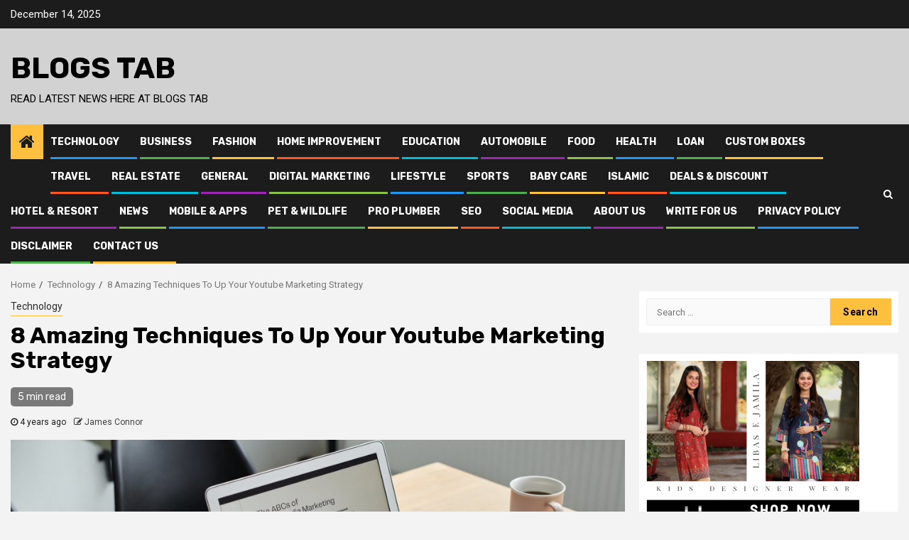

--- FILE ---
content_type: text/html; charset=UTF-8
request_url: https://blogstab.com/8-amazing-techniques-to-up-your-youtube-marketing-strategy/
body_size: 19886
content:
    <!doctype html>
<html lang="en-US">
    <head>
        <meta charset="UTF-8">
        <meta name="viewport" content="width=device-width, initial-scale=1">
        <link rel="profile" href="https://gmpg.org/xfn/11">

        <meta name='robots' content='index, follow, max-image-preview:large, max-snippet:-1, max-video-preview:-1' />

	<!-- This site is optimized with the Yoast SEO plugin v26.5 - https://yoast.com/wordpress/plugins/seo/ -->
	<title>8 Amazing Techniques To Up Your Youtube Marketing Strategy</title>
	<meta name="description" content="Many traditional digital marketers often neglect to see the potential that YouTube marketing strategy can bring in for a business." />
	<link rel="canonical" href="https://blogstab.com/8-amazing-techniques-to-up-your-youtube-marketing-strategy/" />
	<meta property="og:locale" content="en_US" />
	<meta property="og:type" content="article" />
	<meta property="og:title" content="8 Amazing Techniques To Up Your Youtube Marketing Strategy" />
	<meta property="og:description" content="Many traditional digital marketers often neglect to see the potential that YouTube marketing strategy can bring in for a business." />
	<meta property="og:url" content="https://blogstab.com/8-amazing-techniques-to-up-your-youtube-marketing-strategy/" />
	<meta property="og:site_name" content="Blogs Tab" />
	<meta property="article:published_time" content="2022-02-22T04:59:57+00:00" />
	<meta property="article:modified_time" content="2022-02-25T00:22:32+00:00" />
	<meta property="og:image" content="https://blogstab.com/wp-content/uploads/2022/02/youtube-marketing.jpeg" />
	<meta property="og:image:width" content="1880" />
	<meta property="og:image:height" content="1253" />
	<meta property="og:image:type" content="image/jpeg" />
	<meta name="author" content="James Connor" />
	<meta name="twitter:card" content="summary_large_image" />
	<meta name="twitter:label1" content="Written by" />
	<meta name="twitter:data1" content="James Connor" />
	<meta name="twitter:label2" content="Est. reading time" />
	<meta name="twitter:data2" content="5 minutes" />
	<script type="application/ld+json" class="yoast-schema-graph">{"@context":"https://schema.org","@graph":[{"@type":"WebPage","@id":"https://blogstab.com/8-amazing-techniques-to-up-your-youtube-marketing-strategy/","url":"https://blogstab.com/8-amazing-techniques-to-up-your-youtube-marketing-strategy/","name":"8 Amazing Techniques To Up Your Youtube Marketing Strategy","isPartOf":{"@id":"https://blogstab.com/#website"},"primaryImageOfPage":{"@id":"https://blogstab.com/8-amazing-techniques-to-up-your-youtube-marketing-strategy/#primaryimage"},"image":{"@id":"https://blogstab.com/8-amazing-techniques-to-up-your-youtube-marketing-strategy/#primaryimage"},"thumbnailUrl":"https://blogstab.com/wp-content/uploads/2022/02/youtube-marketing.jpeg","datePublished":"2022-02-22T04:59:57+00:00","dateModified":"2022-02-25T00:22:32+00:00","author":{"@id":"https://blogstab.com/#/schema/person/ae2e0c0b52493f4710352ebf1d16a607"},"description":"Many traditional digital marketers often neglect to see the potential that YouTube marketing strategy can bring in for a business.","breadcrumb":{"@id":"https://blogstab.com/8-amazing-techniques-to-up-your-youtube-marketing-strategy/#breadcrumb"},"inLanguage":"en-US","potentialAction":[{"@type":"ReadAction","target":["https://blogstab.com/8-amazing-techniques-to-up-your-youtube-marketing-strategy/"]}]},{"@type":"ImageObject","inLanguage":"en-US","@id":"https://blogstab.com/8-amazing-techniques-to-up-your-youtube-marketing-strategy/#primaryimage","url":"https://blogstab.com/wp-content/uploads/2022/02/youtube-marketing.jpeg","contentUrl":"https://blogstab.com/wp-content/uploads/2022/02/youtube-marketing.jpeg","width":1880,"height":1253,"caption":"Youtube marketing"},{"@type":"BreadcrumbList","@id":"https://blogstab.com/8-amazing-techniques-to-up-your-youtube-marketing-strategy/#breadcrumb","itemListElement":[{"@type":"ListItem","position":1,"name":"Home","item":"https://blogstab.com/"},{"@type":"ListItem","position":2,"name":"8 Amazing Techniques To Up Your Youtube Marketing Strategy"}]},{"@type":"WebSite","@id":"https://blogstab.com/#website","url":"https://blogstab.com/","name":"Blogs Tab","description":"Read Latest News here at Blogs Tab","potentialAction":[{"@type":"SearchAction","target":{"@type":"EntryPoint","urlTemplate":"https://blogstab.com/?s={search_term_string}"},"query-input":{"@type":"PropertyValueSpecification","valueRequired":true,"valueName":"search_term_string"}}],"inLanguage":"en-US"},{"@type":"Person","@id":"https://blogstab.com/#/schema/person/ae2e0c0b52493f4710352ebf1d16a607","name":"James Connor","image":{"@type":"ImageObject","inLanguage":"en-US","@id":"https://blogstab.com/#/schema/person/image/","url":"https://secure.gravatar.com/avatar/ecfa8bceb80a995abcd3bcdd5e8262a5dca989c5aaeae2fd69877c2736a5ea8b?s=96&d=mm&r=g","contentUrl":"https://secure.gravatar.com/avatar/ecfa8bceb80a995abcd3bcdd5e8262a5dca989c5aaeae2fd69877c2736a5ea8b?s=96&d=mm&r=g","caption":"James Connor"},"sameAs":["https://www.blogstab.com/","admin"]}]}</script>
	<!-- / Yoast SEO plugin. -->


<link rel='dns-prefetch' href='//fonts.googleapis.com' />
<link rel="alternate" type="application/rss+xml" title="Blogs Tab &raquo; Feed" href="https://blogstab.com/feed/" />
<link rel="alternate" title="oEmbed (JSON)" type="application/json+oembed" href="https://blogstab.com/wp-json/oembed/1.0/embed?url=https%3A%2F%2Fblogstab.com%2F8-amazing-techniques-to-up-your-youtube-marketing-strategy%2F" />
<link rel="alternate" title="oEmbed (XML)" type="text/xml+oembed" href="https://blogstab.com/wp-json/oembed/1.0/embed?url=https%3A%2F%2Fblogstab.com%2F8-amazing-techniques-to-up-your-youtube-marketing-strategy%2F&#038;format=xml" />
<style id='wp-img-auto-sizes-contain-inline-css' type='text/css'>
img:is([sizes=auto i],[sizes^="auto," i]){contain-intrinsic-size:3000px 1500px}
/*# sourceURL=wp-img-auto-sizes-contain-inline-css */
</style>

<link rel='stylesheet' id='wpauthor-blocks-fontawesome-front-css' href='https://blogstab.com/wp-content/plugins/wp-post-author/assets/fontawesome/css/all.css?ver=3.6.4' type='text/css' media='all' />
<link rel='stylesheet' id='wpauthor-frontend-block-style-css-css' href='https://blogstab.com/wp-content/plugins/wp-post-author/assets/dist/blocks.style.build.css?ver=3.6.4' type='text/css' media='all' />
<link rel='stylesheet' id='latest-posts-block-fontawesome-front-css' href='https://blogstab.com/wp-content/plugins/latest-posts-block-lite/src/assets/fontawesome/css/all.css?ver=1765387755' type='text/css' media='all' />
<link rel='stylesheet' id='latest-posts-block-frontend-block-style-css-css' href='https://blogstab.com/wp-content/plugins/latest-posts-block-lite/dist/blocks.style.build.css?ver=6.9' type='text/css' media='all' />
<link rel='stylesheet' id='magic-content-box-blocks-fontawesome-front-css' href='https://blogstab.com/wp-content/plugins/magic-content-box-lite/src/assets/fontawesome/css/all.css?ver=1765387755' type='text/css' media='all' />
<link rel='stylesheet' id='magic-content-box-frontend-block-style-css-css' href='https://blogstab.com/wp-content/plugins/magic-content-box-lite/dist/blocks.style.build.css?ver=6.9' type='text/css' media='all' />
<style id='wp-emoji-styles-inline-css' type='text/css'>

	img.wp-smiley, img.emoji {
		display: inline !important;
		border: none !important;
		box-shadow: none !important;
		height: 1em !important;
		width: 1em !important;
		margin: 0 0.07em !important;
		vertical-align: -0.1em !important;
		background: none !important;
		padding: 0 !important;
	}
/*# sourceURL=wp-emoji-styles-inline-css */
</style>
<link rel='stylesheet' id='wp-block-library-css' href='https://blogstab.com/wp-includes/css/dist/block-library/style.min.css?ver=6.9' type='text/css' media='all' />
<style id='global-styles-inline-css' type='text/css'>
:root{--wp--preset--aspect-ratio--square: 1;--wp--preset--aspect-ratio--4-3: 4/3;--wp--preset--aspect-ratio--3-4: 3/4;--wp--preset--aspect-ratio--3-2: 3/2;--wp--preset--aspect-ratio--2-3: 2/3;--wp--preset--aspect-ratio--16-9: 16/9;--wp--preset--aspect-ratio--9-16: 9/16;--wp--preset--color--black: #000000;--wp--preset--color--cyan-bluish-gray: #abb8c3;--wp--preset--color--white: #ffffff;--wp--preset--color--pale-pink: #f78da7;--wp--preset--color--vivid-red: #cf2e2e;--wp--preset--color--luminous-vivid-orange: #ff6900;--wp--preset--color--luminous-vivid-amber: #fcb900;--wp--preset--color--light-green-cyan: #7bdcb5;--wp--preset--color--vivid-green-cyan: #00d084;--wp--preset--color--pale-cyan-blue: #8ed1fc;--wp--preset--color--vivid-cyan-blue: #0693e3;--wp--preset--color--vivid-purple: #9b51e0;--wp--preset--gradient--vivid-cyan-blue-to-vivid-purple: linear-gradient(135deg,rgb(6,147,227) 0%,rgb(155,81,224) 100%);--wp--preset--gradient--light-green-cyan-to-vivid-green-cyan: linear-gradient(135deg,rgb(122,220,180) 0%,rgb(0,208,130) 100%);--wp--preset--gradient--luminous-vivid-amber-to-luminous-vivid-orange: linear-gradient(135deg,rgb(252,185,0) 0%,rgb(255,105,0) 100%);--wp--preset--gradient--luminous-vivid-orange-to-vivid-red: linear-gradient(135deg,rgb(255,105,0) 0%,rgb(207,46,46) 100%);--wp--preset--gradient--very-light-gray-to-cyan-bluish-gray: linear-gradient(135deg,rgb(238,238,238) 0%,rgb(169,184,195) 100%);--wp--preset--gradient--cool-to-warm-spectrum: linear-gradient(135deg,rgb(74,234,220) 0%,rgb(151,120,209) 20%,rgb(207,42,186) 40%,rgb(238,44,130) 60%,rgb(251,105,98) 80%,rgb(254,248,76) 100%);--wp--preset--gradient--blush-light-purple: linear-gradient(135deg,rgb(255,206,236) 0%,rgb(152,150,240) 100%);--wp--preset--gradient--blush-bordeaux: linear-gradient(135deg,rgb(254,205,165) 0%,rgb(254,45,45) 50%,rgb(107,0,62) 100%);--wp--preset--gradient--luminous-dusk: linear-gradient(135deg,rgb(255,203,112) 0%,rgb(199,81,192) 50%,rgb(65,88,208) 100%);--wp--preset--gradient--pale-ocean: linear-gradient(135deg,rgb(255,245,203) 0%,rgb(182,227,212) 50%,rgb(51,167,181) 100%);--wp--preset--gradient--electric-grass: linear-gradient(135deg,rgb(202,248,128) 0%,rgb(113,206,126) 100%);--wp--preset--gradient--midnight: linear-gradient(135deg,rgb(2,3,129) 0%,rgb(40,116,252) 100%);--wp--preset--font-size--small: 13px;--wp--preset--font-size--medium: 20px;--wp--preset--font-size--large: 36px;--wp--preset--font-size--x-large: 42px;--wp--preset--spacing--20: 0.44rem;--wp--preset--spacing--30: 0.67rem;--wp--preset--spacing--40: 1rem;--wp--preset--spacing--50: 1.5rem;--wp--preset--spacing--60: 2.25rem;--wp--preset--spacing--70: 3.38rem;--wp--preset--spacing--80: 5.06rem;--wp--preset--shadow--natural: 6px 6px 9px rgba(0, 0, 0, 0.2);--wp--preset--shadow--deep: 12px 12px 50px rgba(0, 0, 0, 0.4);--wp--preset--shadow--sharp: 6px 6px 0px rgba(0, 0, 0, 0.2);--wp--preset--shadow--outlined: 6px 6px 0px -3px rgb(255, 255, 255), 6px 6px rgb(0, 0, 0);--wp--preset--shadow--crisp: 6px 6px 0px rgb(0, 0, 0);}:where(.is-layout-flex){gap: 0.5em;}:where(.is-layout-grid){gap: 0.5em;}body .is-layout-flex{display: flex;}.is-layout-flex{flex-wrap: wrap;align-items: center;}.is-layout-flex > :is(*, div){margin: 0;}body .is-layout-grid{display: grid;}.is-layout-grid > :is(*, div){margin: 0;}:where(.wp-block-columns.is-layout-flex){gap: 2em;}:where(.wp-block-columns.is-layout-grid){gap: 2em;}:where(.wp-block-post-template.is-layout-flex){gap: 1.25em;}:where(.wp-block-post-template.is-layout-grid){gap: 1.25em;}.has-black-color{color: var(--wp--preset--color--black) !important;}.has-cyan-bluish-gray-color{color: var(--wp--preset--color--cyan-bluish-gray) !important;}.has-white-color{color: var(--wp--preset--color--white) !important;}.has-pale-pink-color{color: var(--wp--preset--color--pale-pink) !important;}.has-vivid-red-color{color: var(--wp--preset--color--vivid-red) !important;}.has-luminous-vivid-orange-color{color: var(--wp--preset--color--luminous-vivid-orange) !important;}.has-luminous-vivid-amber-color{color: var(--wp--preset--color--luminous-vivid-amber) !important;}.has-light-green-cyan-color{color: var(--wp--preset--color--light-green-cyan) !important;}.has-vivid-green-cyan-color{color: var(--wp--preset--color--vivid-green-cyan) !important;}.has-pale-cyan-blue-color{color: var(--wp--preset--color--pale-cyan-blue) !important;}.has-vivid-cyan-blue-color{color: var(--wp--preset--color--vivid-cyan-blue) !important;}.has-vivid-purple-color{color: var(--wp--preset--color--vivid-purple) !important;}.has-black-background-color{background-color: var(--wp--preset--color--black) !important;}.has-cyan-bluish-gray-background-color{background-color: var(--wp--preset--color--cyan-bluish-gray) !important;}.has-white-background-color{background-color: var(--wp--preset--color--white) !important;}.has-pale-pink-background-color{background-color: var(--wp--preset--color--pale-pink) !important;}.has-vivid-red-background-color{background-color: var(--wp--preset--color--vivid-red) !important;}.has-luminous-vivid-orange-background-color{background-color: var(--wp--preset--color--luminous-vivid-orange) !important;}.has-luminous-vivid-amber-background-color{background-color: var(--wp--preset--color--luminous-vivid-amber) !important;}.has-light-green-cyan-background-color{background-color: var(--wp--preset--color--light-green-cyan) !important;}.has-vivid-green-cyan-background-color{background-color: var(--wp--preset--color--vivid-green-cyan) !important;}.has-pale-cyan-blue-background-color{background-color: var(--wp--preset--color--pale-cyan-blue) !important;}.has-vivid-cyan-blue-background-color{background-color: var(--wp--preset--color--vivid-cyan-blue) !important;}.has-vivid-purple-background-color{background-color: var(--wp--preset--color--vivid-purple) !important;}.has-black-border-color{border-color: var(--wp--preset--color--black) !important;}.has-cyan-bluish-gray-border-color{border-color: var(--wp--preset--color--cyan-bluish-gray) !important;}.has-white-border-color{border-color: var(--wp--preset--color--white) !important;}.has-pale-pink-border-color{border-color: var(--wp--preset--color--pale-pink) !important;}.has-vivid-red-border-color{border-color: var(--wp--preset--color--vivid-red) !important;}.has-luminous-vivid-orange-border-color{border-color: var(--wp--preset--color--luminous-vivid-orange) !important;}.has-luminous-vivid-amber-border-color{border-color: var(--wp--preset--color--luminous-vivid-amber) !important;}.has-light-green-cyan-border-color{border-color: var(--wp--preset--color--light-green-cyan) !important;}.has-vivid-green-cyan-border-color{border-color: var(--wp--preset--color--vivid-green-cyan) !important;}.has-pale-cyan-blue-border-color{border-color: var(--wp--preset--color--pale-cyan-blue) !important;}.has-vivid-cyan-blue-border-color{border-color: var(--wp--preset--color--vivid-cyan-blue) !important;}.has-vivid-purple-border-color{border-color: var(--wp--preset--color--vivid-purple) !important;}.has-vivid-cyan-blue-to-vivid-purple-gradient-background{background: var(--wp--preset--gradient--vivid-cyan-blue-to-vivid-purple) !important;}.has-light-green-cyan-to-vivid-green-cyan-gradient-background{background: var(--wp--preset--gradient--light-green-cyan-to-vivid-green-cyan) !important;}.has-luminous-vivid-amber-to-luminous-vivid-orange-gradient-background{background: var(--wp--preset--gradient--luminous-vivid-amber-to-luminous-vivid-orange) !important;}.has-luminous-vivid-orange-to-vivid-red-gradient-background{background: var(--wp--preset--gradient--luminous-vivid-orange-to-vivid-red) !important;}.has-very-light-gray-to-cyan-bluish-gray-gradient-background{background: var(--wp--preset--gradient--very-light-gray-to-cyan-bluish-gray) !important;}.has-cool-to-warm-spectrum-gradient-background{background: var(--wp--preset--gradient--cool-to-warm-spectrum) !important;}.has-blush-light-purple-gradient-background{background: var(--wp--preset--gradient--blush-light-purple) !important;}.has-blush-bordeaux-gradient-background{background: var(--wp--preset--gradient--blush-bordeaux) !important;}.has-luminous-dusk-gradient-background{background: var(--wp--preset--gradient--luminous-dusk) !important;}.has-pale-ocean-gradient-background{background: var(--wp--preset--gradient--pale-ocean) !important;}.has-electric-grass-gradient-background{background: var(--wp--preset--gradient--electric-grass) !important;}.has-midnight-gradient-background{background: var(--wp--preset--gradient--midnight) !important;}.has-small-font-size{font-size: var(--wp--preset--font-size--small) !important;}.has-medium-font-size{font-size: var(--wp--preset--font-size--medium) !important;}.has-large-font-size{font-size: var(--wp--preset--font-size--large) !important;}.has-x-large-font-size{font-size: var(--wp--preset--font-size--x-large) !important;}
/*# sourceURL=global-styles-inline-css */
</style>

<link rel='stylesheet' id='blockspare-frontend-block-style-css-css' href='https://blogstab.com/wp-content/plugins/blockspare/dist/style-blocks.css?ver=6.9' type='text/css' media='all' />
<link rel='stylesheet' id='blockspare-frontend-banner-style-css-css' href='https://blogstab.com/wp-content/plugins/blockspare/dist/style-banner_group.css?ver=6.9' type='text/css' media='all' />
<link rel='stylesheet' id='fontawesome-css' href='https://blogstab.com/wp-content/plugins/blockspare/assets/fontawesome/css/all.css?ver=6.9' type='text/css' media='all' />
<style id='classic-theme-styles-inline-css' type='text/css'>
/*! This file is auto-generated */
.wp-block-button__link{color:#fff;background-color:#32373c;border-radius:9999px;box-shadow:none;text-decoration:none;padding:calc(.667em + 2px) calc(1.333em + 2px);font-size:1.125em}.wp-block-file__button{background:#32373c;color:#fff;text-decoration:none}
/*# sourceURL=/wp-includes/css/classic-themes.min.css */
</style>
<link rel='stylesheet' id='font-awesome-css' href='https://blogstab.com/wp-content/themes/newsphere/assets/font-awesome/css/font-awesome.min.css?ver=6.9' type='text/css' media='all' />
<link rel='stylesheet' id='bootstrap-css' href='https://blogstab.com/wp-content/themes/newsphere/assets/bootstrap/css/bootstrap.min.css?ver=6.9' type='text/css' media='all' />
<link rel='stylesheet' id='swiper-css' href='https://blogstab.com/wp-content/themes/newsphere/assets/swiper/css/swiper.min.css?ver=6.9' type='text/css' media='all' />
<link rel='stylesheet' id='sidr-css' href='https://blogstab.com/wp-content/themes/newsphere/assets/sidr/css/sidr.bare.css?ver=6.9' type='text/css' media='all' />
<link rel='stylesheet' id='magnific-popup-css' href='https://blogstab.com/wp-content/themes/newsphere/assets/magnific-popup/magnific-popup.css?ver=6.9' type='text/css' media='all' />
<link rel='stylesheet' id='newsphere-google-fonts-css' href='https://fonts.googleapis.com/css?family=Roboto:100,300,400,500,700|Rubik:300,300i,400,400i,500,500i,700,700i,900,900i&#038;subset=latin,latin-ext' type='text/css' media='all' />
<link rel='stylesheet' id='newsphere-style-css' href='https://blogstab.com/wp-content/themes/newsphere/style.css?ver=2.0.4' type='text/css' media='all' />
<link rel='stylesheet' id='awpa-wp-post-author-styles-css' href='https://blogstab.com/wp-content/plugins/wp-post-author/assets/css/awpa-frontend-style.css?ver=3.6.4' type='text/css' media='all' />
<style id='awpa-wp-post-author-styles-inline-css' type='text/css'>

                .wp_post_author_widget .wp-post-author-meta .awpa-display-name > a:hover,
                body .wp-post-author-wrap .awpa-display-name > a:hover {
                    color: #b81e1e;
                }
                .wp-post-author-meta .wp-post-author-meta-more-posts a.awpa-more-posts:hover, 
                .awpa-review-field .right-star .awpa-rating-button:not(:disabled):hover {
                    color: #b81e1e;
                    border-color: #b81e1e;
                }
            
/*# sourceURL=awpa-wp-post-author-styles-inline-css */
</style>
<script type="text/javascript" src="https://blogstab.com/wp-includes/js/jquery/jquery.min.js?ver=3.7.1" id="jquery-core-js"></script>
<script type="text/javascript" src="https://blogstab.com/wp-includes/js/jquery/jquery-migrate.min.js?ver=3.4.1" id="jquery-migrate-js"></script>
<script type="text/javascript" src="https://blogstab.com/wp-content/plugins/blockspare/assets/js/countup/waypoints.min.js?ver=6.9" id="waypoint-js"></script>
<script type="text/javascript" src="https://blogstab.com/wp-content/plugins/blockspare/assets/js/countup/jquery.counterup.min.js?ver=1" id="countup-js"></script>
<script type="text/javascript" src="https://blogstab.com/wp-content/plugins/wp-post-author/assets/js/awpa-frontend-scripts.js?ver=3.6.4" id="awpa-custom-bg-scripts-js"></script>
<link rel="https://api.w.org/" href="https://blogstab.com/wp-json/" /><link rel="alternate" title="JSON" type="application/json" href="https://blogstab.com/wp-json/wp/v2/posts/1662" /><link rel="EditURI" type="application/rsd+xml" title="RSD" href="https://blogstab.com/xmlrpc.php?rsd" />
<meta name="generator" content="WordPress 6.9" />
<link rel='shortlink' href='https://blogstab.com/?p=1662' />
<meta name="bmi-version" content="2.0.0" />        <style type="text/css">
                        body .site-title a,
            .site-header .site-branding .site-title a:visited,
            .site-header .site-branding .site-title a:hover,
            .site-description {
                color: #000000;
            }

            .header-layout-3 .site-header .site-branding .site-title,
            .site-branding .site-title {
                font-size: 42px;
            }

            @media only screen and (max-width: 640px) {
                .site-branding .site-title {
                    font-size: 40px;

                }
            }

            @media only screen and (max-width: 375px) {
                .site-branding .site-title {
                    font-size: 32px;

                }
            }

            
                    
            .elementor-template-full-width .elementor-section.elementor-section-full_width > .elementor-container,
            .elementor-template-full-width .elementor-section.elementor-section-boxed > .elementor-container{
                max-width: 1300px;
            }
        

        </style>
              <script defer type="text/javascript" id="bmip-js-inline-remove-js">
        function objectToQueryString(obj){
          return Object.keys(obj).map(key => key + '=' + obj[key]).join('&');
        }

        function globalBMIKeepAlive() {
          let xhr = new XMLHttpRequest();
          let data = { action: "bmip_keepalive", token: "bmip", f: "refresh" };
          let url = 'https://blogstab.com/wp-admin/admin-ajax.php' + '?' + objectToQueryString(data);
          xhr.open('POST', url, true);
          xhr.setRequestHeader("X-Requested-With", "XMLHttpRequest");
          xhr.onreadystatechange = function () {
            if (xhr.readyState === 4) {
              let response;
              if (response = JSON.parse(xhr.responseText)) {
                if (typeof response.status != 'undefined' && response.status === 'success') {
                  //setTimeout(globalBMIKeepAlive, 3000);
                } else {
                  //setTimeout(globalBMIKeepAlive, 20000);
                }
              }
            }
          };

          xhr.send(JSON.stringify(data));
        }

        document.querySelector('#bmip-js-inline-remove-js').remove();
      </script>
      <link rel="icon" href="https://blogstab.com/wp-content/uploads/2021/09/cropped-Blogs-tab-32x32.png" sizes="32x32" />
<link rel="icon" href="https://blogstab.com/wp-content/uploads/2021/09/cropped-Blogs-tab-192x192.png" sizes="192x192" />
<link rel="apple-touch-icon" href="https://blogstab.com/wp-content/uploads/2021/09/cropped-Blogs-tab-180x180.png" />
<meta name="msapplication-TileImage" content="https://blogstab.com/wp-content/uploads/2021/09/cropped-Blogs-tab-270x270.png" />
    </head>

<body class="wp-singular post-template-default single single-post postid-1662 single-format-standard wp-embed-responsive wp-theme-newsphere aft-default-mode aft-sticky-sidebar aft-hide-comment-count-in-list aft-hide-minutes-read-in-list aft-hide-date-author-in-list default-content-layout single-content-mode-default align-content-left">
    
    <div id="af-preloader">
        <div class="af-preloader-wrap">
            <div class="af-sp af-sp-wave">
            </div>
        </div>
    </div>

<div id="page" class="site">
    <a class="skip-link screen-reader-text" href="#content">Skip to content</a>


        <header id="masthead" class="header-style1 header-layout-1">

                <div class="top-header">
        <div class="container-wrapper">
            <div class="top-bar-flex">
                <div class="top-bar-left col-2">

                    
                    <div class="date-bar-left">
                                                    <span class="topbar-date">
                                        December 14, 2025                                    </span>

                                            </div>
                </div>

                <div class="top-bar-right col-2">
  						<span class="aft-small-social-menu">
  							  						</span>
                </div>
            </div>
        </div>

    </div>
<div class="main-header " data-background="">
    <div class="container-wrapper">
        <div class="af-container-row af-flex-container">
            <div class="col-3 float-l pad">
                <div class="logo-brand">
                    <div class="site-branding">
                                                    <p class="site-title font-family-1">
                                <a href="https://blogstab.com/"
                                   rel="home">Blogs Tab</a>
                            </p>
                        
                                                    <p class="site-description">Read Latest News here at Blogs Tab</p>
                                            </div>
                </div>
            </div>
            <div class="col-66 float-l pad">
                            </div>
        </div>
    </div>

</div>

            <div class="header-menu-part">
                <div id="main-navigation-bar" class="bottom-bar">
                    <div class="navigation-section-wrapper">
                        <div class="container-wrapper">
                            <div class="header-middle-part">
                                <div class="navigation-container">
                                    <nav class="main-navigation clearfix">
                                                                                <span class="aft-home-icon">
                                                                                    <a href="https://blogstab.com">
                                            <i class="fa fa-home" aria-hidden="true"></i>
                                        </a>
                                    </span>
                                                                                <div class="aft-dynamic-navigation-elements">
                                            <button class="toggle-menu" aria-controls="primary-menu" aria-expanded="false">
                                            <span class="screen-reader-text">
                                                Primary Menu                                            </span>
                                                <i class="ham"></i>
                                            </button>


                                            <div class="menu main-menu menu-desktop show-menu-border"><ul id="primary-menu" class="menu"><li id="menu-item-20" class="menu-item menu-item-type-taxonomy menu-item-object-category current-post-ancestor current-menu-parent current-post-parent menu-item-20"><a href="https://blogstab.com/category/technology/">Technology</a></li>
<li id="menu-item-11" class="menu-item menu-item-type-taxonomy menu-item-object-category menu-item-11"><a href="https://blogstab.com/category/business/">Business</a></li>
<li id="menu-item-13" class="menu-item menu-item-type-taxonomy menu-item-object-category menu-item-13"><a href="https://blogstab.com/category/fashion/">Fashion</a></li>
<li id="menu-item-16" class="menu-item menu-item-type-taxonomy menu-item-object-category menu-item-16"><a href="https://blogstab.com/category/home-improvement/">Home Improvement</a></li>
<li id="menu-item-12" class="menu-item menu-item-type-taxonomy menu-item-object-category menu-item-12"><a href="https://blogstab.com/category/education/">Education</a></li>
<li id="menu-item-10" class="menu-item menu-item-type-taxonomy menu-item-object-category menu-item-10"><a href="https://blogstab.com/category/automobile/">AutoMobile</a></li>
<li id="menu-item-14" class="menu-item menu-item-type-taxonomy menu-item-object-category menu-item-14"><a href="https://blogstab.com/category/food/">Food</a></li>
<li id="menu-item-15" class="menu-item menu-item-type-taxonomy menu-item-object-category menu-item-15"><a href="https://blogstab.com/category/health/">Health</a></li>
<li id="menu-item-174" class="menu-item menu-item-type-taxonomy menu-item-object-category menu-item-174"><a href="https://blogstab.com/category/loan/">Loan</a></li>
<li id="menu-item-168" class="menu-item menu-item-type-taxonomy menu-item-object-category menu-item-168"><a href="https://blogstab.com/category/custom-boxes/">Custom Boxes</a></li>
<li id="menu-item-21" class="menu-item menu-item-type-taxonomy menu-item-object-category menu-item-21"><a href="https://blogstab.com/category/travel/">Travel</a></li>
<li id="menu-item-18" class="menu-item menu-item-type-taxonomy menu-item-object-category menu-item-18"><a href="https://blogstab.com/category/real-estate/">Real Estate</a></li>
<li id="menu-item-171" class="menu-item menu-item-type-taxonomy menu-item-object-category menu-item-171"><a href="https://blogstab.com/category/general/">General</a></li>
<li id="menu-item-170" class="menu-item menu-item-type-taxonomy menu-item-object-category menu-item-170"><a href="https://blogstab.com/category/digital-marketing/">Digital Marketing</a></li>
<li id="menu-item-173" class="menu-item menu-item-type-taxonomy menu-item-object-category menu-item-173"><a href="https://blogstab.com/category/lifestyle/">Lifestyle</a></li>
<li id="menu-item-19" class="menu-item menu-item-type-taxonomy menu-item-object-category menu-item-19"><a href="https://blogstab.com/category/sports/">Sports</a></li>
<li id="menu-item-167" class="menu-item menu-item-type-taxonomy menu-item-object-category menu-item-167"><a href="https://blogstab.com/category/baby-care/">Baby Care</a></li>
<li id="menu-item-17" class="menu-item menu-item-type-taxonomy menu-item-object-category menu-item-17"><a href="https://blogstab.com/category/islamic/">Islamic</a></li>
<li id="menu-item-169" class="menu-item menu-item-type-taxonomy menu-item-object-category menu-item-169"><a href="https://blogstab.com/category/deals-discount/">Deals &amp; Discount</a></li>
<li id="menu-item-172" class="menu-item menu-item-type-taxonomy menu-item-object-category menu-item-172"><a href="https://blogstab.com/category/hotel-resort/">Hotel &amp; Resort</a></li>
<li id="menu-item-176" class="menu-item menu-item-type-taxonomy menu-item-object-category menu-item-176"><a href="https://blogstab.com/category/news/">News</a></li>
<li id="menu-item-175" class="menu-item menu-item-type-taxonomy menu-item-object-category menu-item-175"><a href="https://blogstab.com/category/mobile-apps/">Mobile &amp; Apps</a></li>
<li id="menu-item-177" class="menu-item menu-item-type-taxonomy menu-item-object-category menu-item-177"><a href="https://blogstab.com/category/pet-wildlife/">Pet &amp; Wildlife</a></li>
<li id="menu-item-178" class="menu-item menu-item-type-taxonomy menu-item-object-category menu-item-178"><a href="https://blogstab.com/category/pro-plumber/">Pro Plumber</a></li>
<li id="menu-item-179" class="menu-item menu-item-type-taxonomy menu-item-object-category menu-item-179"><a href="https://blogstab.com/category/seo/">SEO</a></li>
<li id="menu-item-180" class="menu-item menu-item-type-taxonomy menu-item-object-category menu-item-180"><a href="https://blogstab.com/category/social-media/">Social Media</a></li>
<li id="menu-item-55" class="menu-item menu-item-type-post_type menu-item-object-page menu-item-55"><a href="https://blogstab.com/about-us/">About Us</a></li>
<li id="menu-item-78" class="menu-item menu-item-type-post_type menu-item-object-page menu-item-78"><a href="https://blogstab.com/write-for-us/">Write For Us</a></li>
<li id="menu-item-66" class="menu-item menu-item-type-post_type menu-item-object-page menu-item-66"><a href="https://blogstab.com/privacy-policy/">Privacy Policy</a></li>
<li id="menu-item-56" class="menu-item menu-item-type-post_type menu-item-object-page menu-item-56"><a href="https://blogstab.com/disclaimer/">Disclaimer</a></li>
<li id="menu-item-79" class="menu-item menu-item-type-post_type menu-item-object-page menu-item-79"><a href="https://blogstab.com/contact-us/">Contact Us</a></li>
</ul></div>                                        </div>

                                    </nav>
                                </div>
                            </div>
                            <div class="header-right-part">

                                                                <div class="af-search-wrap">
                                    <div class="search-overlay">
                                        <a href="#" title="Search" class="search-icon">
                                            <i class="fa fa-search"></i>
                                        </a>
                                        <div class="af-search-form">
                                            <form role="search" method="get" class="search-form" action="https://blogstab.com/">
				<label>
					<span class="screen-reader-text">Search for:</span>
					<input type="search" class="search-field" placeholder="Search &hellip;" value="" name="s" />
				</label>
				<input type="submit" class="search-submit" value="Search" />
			</form>                                        </div>
                                    </div>
                                </div>
                            </div>
                        </div>
                    </div>
                </div>
            </div>
        </header>

        <!-- end slider-section -->
        
            <div class="af-breadcrumbs-wrapper container-wrapper">
            <div class="af-breadcrumbs font-family-1 color-pad">
                <div role="navigation" aria-label="Breadcrumbs" class="breadcrumb-trail breadcrumbs" itemprop="breadcrumb"><ul class="trail-items" itemscope itemtype="http://schema.org/BreadcrumbList"><meta name="numberOfItems" content="3" /><meta name="itemListOrder" content="Ascending" /><li itemprop="itemListElement" itemscope itemtype="http://schema.org/ListItem" class="trail-item trail-begin"><a href="https://blogstab.com/" rel="home" itemprop="item"><span itemprop="name">Home</span></a><meta itemprop="position" content="1" /></li><li itemprop="itemListElement" itemscope itemtype="http://schema.org/ListItem" class="trail-item"><a href="https://blogstab.com/category/technology/" itemprop="item"><span itemprop="name">Technology</span></a><meta itemprop="position" content="2" /></li><li itemprop="itemListElement" itemscope itemtype="http://schema.org/ListItem" class="trail-item trail-end"><a href="https://blogstab.com/8-amazing-techniques-to-up-your-youtube-marketing-strategy/" itemprop="item"><span itemprop="name">8 Amazing Techniques To Up Your Youtube Marketing Strategy</span></a><meta itemprop="position" content="3" /></li></ul></div>            </div>
        </div>
            <div id="content" class="container-wrapper">
        <div id="primary" class="content-area">
            <main id="main" class="site-main">
                                    <article id="post-1662" class="af-single-article post-1662 post type-post status-publish format-standard has-post-thumbnail hentry category-technology tag-youtube-marketing-strategy">
                        <div class="entry-content-wrap read-single">
                                    <header class="entry-header pos-rel ">
            <div class="read-details marg-btm-lr">
                <div class="entry-header-details">
                                            <div class="figure-categories figure-categories-bg">
                            <ul class="cat-links"><li class="meta-category">
                             <a class="newsphere-categories category-color-1" href="https://blogstab.com/category/technology/" alt="View all posts in Technology"> 
                                 Technology
                             </a>
                        </li></ul>                        </div>
                    

                    <h1 class="entry-title">8 Amazing Techniques To Up Your Youtube Marketing Strategy</h1>
                                            <span class="min-read-post-format">
                                                        <span class="min-read">5 min read</span>                        </span>
                        <div class="entry-meta">
                            
            <span class="author-links">

                            <span class="item-metadata posts-date">
                <i class="fa fa-clock-o"></i>
                    4 years ago            </span>
                            
                    <span class="item-metadata posts-author byline">
                    <i class="fa fa-pencil-square-o"></i>
            <a href="https://blogstab.com/author/jamesconnor/">
                James Connor            </a>
        </span>
                
        </span>
                                </div>


                                                            </div>
            </div>

                            <div class="read-img pos-rel">
                                    <div class="post-thumbnail full-width-image">
                    <img width="1024" height="682" src="https://blogstab.com/wp-content/uploads/2022/02/youtube-marketing-1024x682.jpeg" class="attachment-newsphere-featured size-newsphere-featured wp-post-image" alt="Youtube marketing" decoding="async" fetchpriority="high" srcset="https://blogstab.com/wp-content/uploads/2022/02/youtube-marketing-1024x682.jpeg 1024w, https://blogstab.com/wp-content/uploads/2022/02/youtube-marketing-300x200.jpeg 300w, https://blogstab.com/wp-content/uploads/2022/02/youtube-marketing-768x512.jpeg 768w, https://blogstab.com/wp-content/uploads/2022/02/youtube-marketing-1536x1024.jpeg 1536w, https://blogstab.com/wp-content/uploads/2022/02/youtube-marketing.jpeg 1880w" sizes="(max-width: 1024px) 100vw, 1024px" />                </div>
            
                            <span class="min-read-post-format">

                                            </span>

                </div>
                    </header><!-- .entry-header -->

        <!-- end slider-section -->
                                    

    <div class="color-pad">
        <div class="entry-content read-details color-tp-pad no-color-pad">
            <p class="post-modified-info">Last Updated on February 25, 2022 by <a href="https://www.blogstab.com" target="_blank" class="last-modified-author">Jonathan Lopez</a></p>
<p><span style="font-weight: 400;">Many traditional digital marketers often neglect to see the potential that YouTube&#8217;s marketing strategy can bring in for a business. Just to showcase how valuable YouTube is for any online users can be understood from the fact that it has active </span><span style="font-weight: 400;">two billion-plus users</span><span style="font-weight: 400;">, and every minute, </span><span style="font-weight: 400;">500 hours</span><span style="font-weight: 400;"> of content is uploaded on the website. Furthermore, out of </span><span style="font-weight: 400;">10 web users, eight </span><span style="font-weight: 400;">watches YouTube videos. </span></p>
<p><span style="font-weight: 400;">So if you have not given a thought about YouTube marketing strategy for your business, you are missing a massive chunk of potential customers. Having visibility on YouTube has the potential to skyrocket your business and sales, unlike any other platform. But do you remember you have to incorporate specific marketing strategies to benefit from YouTube? </span></p>
<p><span style="font-weight: 400;">This article will discuss the top eight unique YouTube marketing techniques that leverage the old and new to create an effective result. But before we begin with the techniques, please note that none of the strategies will be useful unless you have a YouTube channel. So if you don&#8217;t have one, it&#8217;s time to start your own YouTube channel. Since it&#8217;s a Google-owned website, it allows you to walk with other Google accounts and streamline your workflow. </span></p>
<p><span style="font-weight: 400;">Now let&#8217;s dive into the top 8 techniques to up your </span><a href="https://afluencer.com/5-ways-to-improve-your-youtube-marketing-strategy/"><span style="font-weight: 400;">YouTube marketing strategy</span></a><span style="font-weight: 400;"> for 2022 and beyond.</span></p>
<h2><b>Technique 1: Branding The YouTube Channel </b></h2>
<p><span style="font-weight: 400;">There is no point in having a channel if it doesn&#8217;t tell any unique story to your business and products. For people to connect with it and be interested in your channel in &#8216;the about&#8217; section, talk about your brand, and introduce it. It needs to be done in a way that reflects the uniqueness of your business and brand. Next, categorize your videos and put them in different lists, making it easier for your viewers to understand what you want to showcase. Last but not least, it is helpful to add a custom banner with the logo of your business, website, and social media account handles so viewers can quickly check those out. </span></p>
<h2><b>Technique 2: Being Consistent</b></h2>
<p><span style="font-weight: 400;">Having a YouTube channel is not enough unless you regularly upload videos and talk to your audience. being consistent with your videos and content uploads is the key to keeping your audience interested in your channel. Ask your audience to give feedback on the content you have created and let the videos complement your website and blogs. Another critical point while being consistent with posting the content is learning when to post the content—knowing when your audience watches the content can be a crucial ingredient in a successful marketing strategy.  </span></p>
<h2><b>Technique 3: Compelling Titles</b></h2>
<p><span style="font-weight: 400;">You would always want the viewers to click on your videos when browsing. No matter how many videos you upload, there is no point in having them if no one sees them. Hence, you must optimize the video titles for viewers to click on them. For this, you need to create YouTube content titles that can have a far-reaching effect. Some of the tips that can help you to do that are:</span></p>
<ul>
<li style="font-weight: 400;"><span style="font-weight: 400;">Putting the right keyword in the title will tell the viewers what it is about and help Google crawlers know about it. </span></li>
<li style="font-weight: 400;"><span style="font-weight: 400;">Keeping your video title not more than 60 characters is ideal. This is because the viewer can see the title at a glance. </span></li>
<li style="font-weight: 400;"><span style="font-weight: 400;">Giving a clear and succinct description is essential for viewers to get interested in it</span></li>
<li style="font-weight: 400;"><span style="font-weight: 400;">Add something in the title that would show how the viewer would benefit from spending time on that content</span></li>
</ul>
<h2><b>Technique 4: Know The Right Length </b></h2>
<p><span style="font-weight: 400;">Consumer Survey</span><span style="font-weight: 400;">, most of the YouTube video lengths, are of five minutes. The simple reason is people need to keep their interest while watching it, so unless you have something interesting to share, stop repeating things in the video. Having a short and informative video that keeps your audience engaged is much more helpful than creating a long one that the viewers abandon in the midway. </span></p>
<h2><b>Technique 5: CTAs</b></h2>
<p><span style="font-weight: 400;">One of the best ways to leverage YouTube for your brand while creating engaging videos is to add a clear call to action (CTA) in the videos. As viewers, we all know it can be pretty irritating, so try to put them in a fun and innovative way. If you can&#8217;t think of any, do them at the beginning of the video and get it done. There is no point in having a YouTube channel if you don&#8217;t have subscribers, comments, and likes. </span></p>
<h2><b>Technique 6: Post The Videos On Other Platforms </b></h2>
<p><span style="font-weight: 400;">One of the fundamental ways to grow your channel is to share those videos on social media. But just posting them on social media platforms is not enough. You need to have a conversation and engage your social media followers and audience regarding that video. Since each forum has its own culture and way of conversation, you need to understand that, develop a conversation along that line, and use the right social media platform to post your videos. </span></p>
<h2><b>Technique 7: Collaborate</b></h2>
<p><span style="font-weight: 400;">Since having a YouTube channel needs to reach a wider audience, working with other YouTubers will help you increase your audience base. So you can collaborate with influences on YouTube who are from your field, giving a stamp of validation for your channel and your content. In addition, collaborating with other YouTube channels of different industries or similar ones will make your channel look good. </span></p>
<h2><b>Technique 8: Use Analytics</b></h2>
<p><span style="font-weight: 400;">YouTube has quite a lot of analytic tools and features. Use these to understand your audience and the kind of content they like. For example, gaining insight into the demography, audience composition, and geography will help create content that the majority wants. This will help you to market your channel better and also help in tracking your channel&#8217;s performance. </span></p>
<h2><b>Final Words</b></h2>
<p><span style="font-weight: 400;">These techniques can help you in building an engaging YouTube marketing strategy. So while you are staying true to your brand. Why not collaborate with influencers for your brand on the YouTube channel or engage in affiliate marketing. If you want to know how to contact an influencer for collaboration or affiliate marketing, </span><span style="font-weight: 400;">contact us</span><span style="font-weight: 400;">. </span></p>
<p>&nbsp;</p>
        <h3 class="awpa-title">About Author</h3>
                        <div class="wp-post-author-wrap wp-post-author-shortcode left">
                                                                <div class="awpa-tab-content active" id="3_awpa-tab1">
                                    <div class="wp-post-author">
            <div class="awpa-img awpa-author-block square">
                <a href="https://blogstab.com/author/jamesconnor/"><img alt='' src='https://secure.gravatar.com/avatar/ecfa8bceb80a995abcd3bcdd5e8262a5dca989c5aaeae2fd69877c2736a5ea8b?s=150&#038;d=mm&#038;r=g' srcset='https://secure.gravatar.com/avatar/ecfa8bceb80a995abcd3bcdd5e8262a5dca989c5aaeae2fd69877c2736a5ea8b?s=300&#038;d=mm&#038;r=g 2x' class='avatar avatar-150 photo' height='150' width='150' /></a>
               
               
            </div>
            <div class="wp-post-author-meta awpa-author-block">
                <h4 class="awpa-display-name">
                    <a href="https://blogstab.com/author/jamesconnor/">James Connor</a>
                    
                </h4>
                

                
                <div class="wp-post-author-meta-bio">
                                    </div>
                <div class="wp-post-author-meta-more-posts">
                    <p class="awpa-more-posts round">
                        <a href="https://blogstab.com/author/jamesconnor/" class="awpa-more-posts">See author&#039;s posts</a>
                    </p>
                </div>
                                    <ul class="awpa-contact-info round">
                                                    
                                <li class="awpa-website-li">
                                    <a href="https://www.blogstab.com/" class="awpa-website awpa-icon-website"></a>
                                </li>
                                                                                                                                                                                        </ul>
                            </div>
        </div>

                                </div>
                                                            </div>
                                            <div class="post-item-metadata entry-meta">
                    <span class="tags-links">Tags: <a href="https://blogstab.com/tag/youtube-marketing-strategy/" rel="tag">Youtube Marketing Strategy</a></span>                </div>
                        
	<nav class="navigation post-navigation" aria-label="Continue Reading">
		<h2 class="screen-reader-text">Continue Reading</h2>
		<div class="nav-links"><div class="nav-previous"><a href="https://blogstab.com/setting-and-keybinds-for-imperialhal-in-apex-legends/" rel="prev"><span class="em-post-navigation">Previous</span> Setting and keybinds for ImperialHal in Apex Legends</a></div><div class="nav-next"><a href="https://blogstab.com/developers-operations-and-automation-exploring-the-benefits-of-devops/" rel="next"><span class="em-post-navigation">Next</span> &#8220;Developers, Operations And Automation-Exploring The Benefits Of DevOps&#8221;</a></div></div>
	</nav>                    </div><!-- .entry-content -->
    </div>
                        </div>
                    </article>
                        
<div class="promotionspace enable-promotionspace">

        <div class="af-reated-posts  col-ten">
                            <h4 class="widget-title header-after1">
                            <span class="header-after">
                                More Stories                            </span>
                </h4>
                        <div class="af-container-row clearfix">
                                    <div class="col-3 float-l pad latest-posts-grid af-sec-post" data-mh="latest-posts-grid">
                        <div class="read-single color-pad">
                            <div class="read-img pos-rel read-bg-img">
                                <a href="https://blogstab.com/how-handicap-turnstiles-aid-accessibility-in-public-spaces/">
                                <img width="300" height="300" src="https://blogstab.com/wp-content/uploads/2023/07/Handicap-300x300.png" class="attachment-medium size-medium wp-post-image" alt="" decoding="async" loading="lazy" srcset="https://blogstab.com/wp-content/uploads/2023/07/Handicap-300x300.png 300w, https://blogstab.com/wp-content/uploads/2023/07/Handicap-150x150.png 150w, https://blogstab.com/wp-content/uploads/2023/07/Handicap.png 500w" sizes="auto, (max-width: 300px) 100vw, 300px" />                                </a>
                                <span class="min-read-post-format">
                                                                <span class="min-read">3 min read</span>                                </span>

                                                            </div>
                            <div class="read-details color-tp-pad no-color-pad">
                                <div class="read-categories">
                                    <ul class="cat-links"><li class="meta-category">
                             <a class="newsphere-categories category-color-1" href="https://blogstab.com/category/technology/" alt="View all posts in Technology"> 
                                 Technology
                             </a>
                        </li></ul>                                </div>
                                <div class="read-title">
                                    <h4>
                                        <a href="https://blogstab.com/how-handicap-turnstiles-aid-accessibility-in-public-spaces/">How Handicap Turnstiles Aid Accessibility in Public Spaces</a>
                                    </h4>
                                </div>
                                <div class="entry-meta">
                                    
            <span class="author-links">

                            <span class="item-metadata posts-date">
                <i class="fa fa-clock-o"></i>
                    2 years ago            </span>
                            
                    <span class="item-metadata posts-author byline">
                    <i class="fa fa-pencil-square-o"></i>
            <a href="https://blogstab.com/author/davidbrad/">
                David Brad            </a>
        </span>
                
        </span>
                                        </div>

                            </div>
                        </div>
                    </div>
                                    <div class="col-3 float-l pad latest-posts-grid af-sec-post" data-mh="latest-posts-grid">
                        <div class="read-single color-pad">
                            <div class="read-img pos-rel read-bg-img">
                                <a href="https://blogstab.com/1-0-1-ios-best-hire-a-hacker-program-for-iphone-in-singapore-best-place-to-hire-a-hacker-in-singapore/">
                                <img width="300" height="189" src="https://blogstab.com/wp-content/uploads/2023/02/Cell-Phone-Hacker-300x189.jpg" class="attachment-medium size-medium wp-post-image" alt="Cell Phone Hacker" decoding="async" loading="lazy" srcset="https://blogstab.com/wp-content/uploads/2023/02/Cell-Phone-Hacker-300x189.jpg 300w, https://blogstab.com/wp-content/uploads/2023/02/Cell-Phone-Hacker-768x485.jpg 768w, https://blogstab.com/wp-content/uploads/2023/02/Cell-Phone-Hacker.jpg 936w" sizes="auto, (max-width: 300px) 100vw, 300px" />                                </a>
                                <span class="min-read-post-format">
                                                                <span class="min-read">6 min read</span>                                </span>

                                                            </div>
                            <div class="read-details color-tp-pad no-color-pad">
                                <div class="read-categories">
                                    <ul class="cat-links"><li class="meta-category">
                             <a class="newsphere-categories category-color-1" href="https://blogstab.com/category/technology/" alt="View all posts in Technology"> 
                                 Technology
                             </a>
                        </li></ul>                                </div>
                                <div class="read-title">
                                    <h4>
                                        <a href="https://blogstab.com/1-0-1-ios-best-hire-a-hacker-program-for-iphone-in-singapore-best-place-to-hire-a-hacker-in-singapore/">1.0.1 iOS Best Hire a Hacker Program For iPhone in Singapore &#8211; Best Place to Hire a Hacker in Singapore.</a>
                                    </h4>
                                </div>
                                <div class="entry-meta">
                                    
            <span class="author-links">

                            <span class="item-metadata posts-date">
                <i class="fa fa-clock-o"></i>
                    3 years ago            </span>
                            
                    <span class="item-metadata posts-author byline">
                    <i class="fa fa-pencil-square-o"></i>
            <a href="https://blogstab.com/author/jamesconnor/">
                James Connor            </a>
        </span>
                
        </span>
                                        </div>

                            </div>
                        </div>
                    </div>
                                    <div class="col-3 float-l pad latest-posts-grid af-sec-post" data-mh="latest-posts-grid">
                        <div class="read-single color-pad">
                            <div class="read-img pos-rel read-bg-img">
                                <a href="https://blogstab.com/developers-operations-and-automation-exploring-the-benefits-of-devops/">
                                <img width="300" height="251" src="https://blogstab.com/wp-content/uploads/2023/01/Image-2023-01-19T125402.126-300x251.jpg" class="attachment-medium size-medium wp-post-image" alt="DevOps" decoding="async" loading="lazy" srcset="https://blogstab.com/wp-content/uploads/2023/01/Image-2023-01-19T125402.126-300x251.jpg 300w, https://blogstab.com/wp-content/uploads/2023/01/Image-2023-01-19T125402.126-768x644.jpg 768w, https://blogstab.com/wp-content/uploads/2023/01/Image-2023-01-19T125402.126.jpg 940w" sizes="auto, (max-width: 300px) 100vw, 300px" />                                </a>
                                <span class="min-read-post-format">
                                                                <span class="min-read">5 min read</span>                                </span>

                                                            </div>
                            <div class="read-details color-tp-pad no-color-pad">
                                <div class="read-categories">
                                    <ul class="cat-links"><li class="meta-category">
                             <a class="newsphere-categories category-color-1" href="https://blogstab.com/category/technology/" alt="View all posts in Technology"> 
                                 Technology
                             </a>
                        </li></ul>                                </div>
                                <div class="read-title">
                                    <h4>
                                        <a href="https://blogstab.com/developers-operations-and-automation-exploring-the-benefits-of-devops/">&#8220;Developers, Operations And Automation-Exploring The Benefits Of DevOps&#8221;</a>
                                    </h4>
                                </div>
                                <div class="entry-meta">
                                    
            <span class="author-links">

                            <span class="item-metadata posts-date">
                <i class="fa fa-clock-o"></i>
                    3 years ago            </span>
                            
                    <span class="item-metadata posts-author byline">
                    <i class="fa fa-pencil-square-o"></i>
            <a href="https://blogstab.com/author/jamesconnor/">
                James Connor            </a>
        </span>
                
        </span>
                                        </div>

                            </div>
                        </div>
                    </div>
                            </div>

    </div>
</div>


                        
                
            </main><!-- #main -->
        </div><!-- #primary -->
                



<div id="secondary" class="sidebar-area sidebar-sticky-top">
    <div class="theiaStickySidebar">
        <aside class="widget-area color-pad">
            <div id="search-2" class="widget newsphere-widget widget_search"><form role="search" method="get" class="search-form" action="https://blogstab.com/">
				<label>
					<span class="screen-reader-text">Search for:</span>
					<input type="search" class="search-field" placeholder="Search &hellip;" value="" name="s" />
				</label>
				<input type="submit" class="search-submit" value="Search" />
			</form></div><div id="media_image-2" class="widget newsphere-widget widget_media_image"><a href="https://www.libasejamila.com/"><img width="300" height="250" src="https://blogstab.com/wp-content/uploads/2021/07/Libas-e-Jamila-2-300x250.png" class="image wp-image-161  attachment-medium size-medium" alt="Libas e Jamila" style="max-width: 100%; height: auto;" decoding="async" loading="lazy" srcset="https://blogstab.com/wp-content/uploads/2021/07/Libas-e-Jamila-2-300x250.png 300w, https://blogstab.com/wp-content/uploads/2021/07/Libas-e-Jamila-2.png 717w" sizes="auto, (max-width: 300px) 100vw, 300px" /></a></div>
		<div id="recent-posts-2" class="widget newsphere-widget widget_recent_entries">
		<h2 class="widget-title widget-title-1"><span>Recent Posts</span></h2>
		<ul>
											<li>
					<a href="https://blogstab.com/the-artful-beginning-understanding-the-essence-of-komilfo/">The Artful Beginning: Understanding the Essence of Komilfo</a>
									</li>
											<li>
					<a href="https://blogstab.com/the-art-and-functionality-of-jewelry-store-display-cases/">The Art and Functionality of Jewelry Store Display Cases</a>
									</li>
											<li>
					<a href="https://blogstab.com/driving-efficiency-home-how-upgraded-van-seats-cut-your-operating-costs/">Driving Efficiency Home: How Upgraded Van Seats Cut Your Operating Costs</a>
									</li>
											<li>
					<a href="https://blogstab.com/power-adapter-manufacturers-the-backbone-of-modern-electronics/">Power Adapter Manufacturers: The Backbone of Modern Electronics</a>
									</li>
											<li>
					<a href="https://blogstab.com/louis-vuitton-mens-shoes-a-blend-of-luxury-and-style/">Louis Vuitton Men&#8217;s shoes: A Blend of Luxury and Style</a>
									</li>
					</ul>

		</div><div id="categories-2" class="widget newsphere-widget widget_categories"><h2 class="widget-title widget-title-1"><span>Categories</span></h2>
			<ul>
					<li class="cat-item cat-item-14"><a href="https://blogstab.com/category/automobile/">AutoMobile</a>
</li>
	<li class="cat-item cat-item-45"><a href="https://blogstab.com/category/baby-care/">Baby Care</a>
</li>
	<li class="cat-item cat-item-104"><a href="https://blogstab.com/category/beauty-care/">Beauty &amp; Care</a>
</li>
	<li class="cat-item cat-item-13"><a href="https://blogstab.com/category/business/">Business</a>
</li>
	<li class="cat-item cat-item-58"><a href="https://blogstab.com/category/custom-boxes/">Custom Boxes</a>
</li>
	<li class="cat-item cat-item-46"><a href="https://blogstab.com/category/deals-discount/">Deals &amp; Discount</a>
</li>
	<li class="cat-item cat-item-47"><a href="https://blogstab.com/category/digital-marketing/">Digital Marketing</a>
</li>
	<li class="cat-item cat-item-12"><a href="https://blogstab.com/category/education/">Education</a>
</li>
	<li class="cat-item cat-item-8"><a href="https://blogstab.com/category/fashion/">Fashion</a>
</li>
	<li class="cat-item cat-item-11"><a href="https://blogstab.com/category/food/">Food</a>
</li>
	<li class="cat-item cat-item-48"><a href="https://blogstab.com/category/general/">General</a>
</li>
	<li class="cat-item cat-item-10"><a href="https://blogstab.com/category/health/">Health</a>
</li>
	<li class="cat-item cat-item-9"><a href="https://blogstab.com/category/home-improvement/">Home Improvement</a>
</li>
	<li class="cat-item cat-item-4"><a href="https://blogstab.com/category/islamic/">Islamic</a>
</li>
	<li class="cat-item cat-item-50"><a href="https://blogstab.com/category/lifestyle/">Lifestyle</a>
</li>
	<li class="cat-item cat-item-52"><a href="https://blogstab.com/category/mobile-apps/">Mobile &amp; Apps</a>
</li>
	<li class="cat-item cat-item-54"><a href="https://blogstab.com/category/pet-wildlife/">Pet &amp; Wildlife</a>
</li>
	<li class="cat-item cat-item-7"><a href="https://blogstab.com/category/real-estate/">Real Estate</a>
</li>
	<li class="cat-item cat-item-56"><a href="https://blogstab.com/category/seo/">SEO</a>
</li>
	<li class="cat-item cat-item-57"><a href="https://blogstab.com/category/social-media/">Social Media</a>
</li>
	<li class="cat-item cat-item-6"><a href="https://blogstab.com/category/sports/">Sports</a>
</li>
	<li class="cat-item cat-item-5"><a href="https://blogstab.com/category/technology/">Technology</a>
</li>
	<li class="cat-item cat-item-3"><a href="https://blogstab.com/category/travel/">Travel</a>
</li>
	<li class="cat-item cat-item-1"><a href="https://blogstab.com/category/uncategorized/">Uncategorized</a>
</li>
			</ul>

			</div>        </aside>
    </div>
</div>

</div>
<div class="af-main-banner-latest-posts grid-layout">
    <div class="container-wrapper">
        <div class="widget-title-section">
                            <h4 class="widget-title header-after1">
                            <span class="header-after">
                                You may have missed                            </span>
                </h4>
            
        </div>
        <div class="af-container-row clearfix">
                        <div class="col-4 pad float-l" data-mh="you-may-have-missed">
                    <div class="read-single color-pad">
                        <div class="read-img pos-rel read-bg-img">
                            <a href="https://blogstab.com/the-artful-beginning-understanding-the-essence-of-komilfo/">
                            <img width="300" height="192" src="https://blogstab.com/wp-content/uploads/2025/12/Komilfo-300x192.jpg" class="attachment-medium size-medium wp-post-image" alt="Komilfo" decoding="async" loading="lazy" srcset="https://blogstab.com/wp-content/uploads/2025/12/Komilfo-300x192.jpg 300w, https://blogstab.com/wp-content/uploads/2025/12/Komilfo-768x491.jpg 768w, https://blogstab.com/wp-content/uploads/2025/12/Komilfo.jpg 938w" sizes="auto, (max-width: 300px) 100vw, 300px" />                            </a>
                            <span class="min-read-post-format">
    		  								                                            <span class="min-read">2 min read</span>
                            </span>

                                                    </div>
                        <div class="read-details color-tp-pad">
                            <div class="read-categories">
                                <ul class="cat-links"><li class="meta-category">
                             <a class="newsphere-categories category-color-1" href="https://blogstab.com/category/fashion/" alt="View all posts in Fashion"> 
                                 Fashion
                             </a>
                        </li></ul>                            </div>
                            <div class="read-title">
                                <h4>
                                    <a href="https://blogstab.com/the-artful-beginning-understanding-the-essence-of-komilfo/">The Artful Beginning: Understanding the Essence of Komilfo</a>
                                </h4>
                            </div>
                            <div class="entry-meta">
                                
            <span class="author-links">

                            <span class="item-metadata posts-date">
                <i class="fa fa-clock-o"></i>
                    2 weeks ago            </span>
                            
                    <span class="item-metadata posts-author byline">
                    <i class="fa fa-pencil-square-o"></i>
            <a href="https://blogstab.com/author/davidbrad/">
                David Brad            </a>
        </span>
                
        </span>
                                    </div>
                        </div>
                    </div>
                </div>
                            <div class="col-4 pad float-l" data-mh="you-may-have-missed">
                    <div class="read-single color-pad">
                        <div class="read-img pos-rel read-bg-img">
                            <a href="https://blogstab.com/the-art-and-functionality-of-jewelry-store-display-cases/">
                            <img width="300" height="188" src="https://blogstab.com/wp-content/uploads/2025/10/jewellery-showroom-designers-300x188.jpg" class="attachment-medium size-medium wp-post-image" alt="Jewelry Store" decoding="async" loading="lazy" srcset="https://blogstab.com/wp-content/uploads/2025/10/jewellery-showroom-designers-300x188.jpg 300w, https://blogstab.com/wp-content/uploads/2025/10/jewellery-showroom-designers-1024x640.jpg 1024w, https://blogstab.com/wp-content/uploads/2025/10/jewellery-showroom-designers-768x480.jpg 768w, https://blogstab.com/wp-content/uploads/2025/10/jewellery-showroom-designers.jpg 1200w" sizes="auto, (max-width: 300px) 100vw, 300px" />                            </a>
                            <span class="min-read-post-format">
    		  								                                            <span class="min-read">4 min read</span>
                            </span>

                                                    </div>
                        <div class="read-details color-tp-pad">
                            <div class="read-categories">
                                <ul class="cat-links"><li class="meta-category">
                             <a class="newsphere-categories category-color-1" href="https://blogstab.com/category/home-improvement/" alt="View all posts in Home Improvement"> 
                                 Home Improvement
                             </a>
                        </li></ul>                            </div>
                            <div class="read-title">
                                <h4>
                                    <a href="https://blogstab.com/the-art-and-functionality-of-jewelry-store-display-cases/">The Art and Functionality of Jewelry Store Display Cases</a>
                                </h4>
                            </div>
                            <div class="entry-meta">
                                
            <span class="author-links">

                            <span class="item-metadata posts-date">
                <i class="fa fa-clock-o"></i>
                    2 months ago            </span>
                            
                    <span class="item-metadata posts-author byline">
                    <i class="fa fa-pencil-square-o"></i>
            <a href="https://blogstab.com/author/davidbrad/">
                David Brad            </a>
        </span>
                
        </span>
                                    </div>
                        </div>
                    </div>
                </div>
                            <div class="col-4 pad float-l" data-mh="you-may-have-missed">
                    <div class="read-single color-pad">
                        <div class="read-img pos-rel read-bg-img">
                            <a href="https://blogstab.com/driving-efficiency-home-how-upgraded-van-seats-cut-your-operating-costs/">
                            <img width="300" height="199" src="https://blogstab.com/wp-content/uploads/2025/07/Van-Seats-300x199.jpg" class="attachment-medium size-medium wp-post-image" alt="Van Seats" decoding="async" loading="lazy" srcset="https://blogstab.com/wp-content/uploads/2025/07/Van-Seats-300x199.jpg 300w, https://blogstab.com/wp-content/uploads/2025/07/Van-Seats-768x510.jpg 768w, https://blogstab.com/wp-content/uploads/2025/07/Van-Seats.jpg 1024w" sizes="auto, (max-width: 300px) 100vw, 300px" />                            </a>
                            <span class="min-read-post-format">
    		  								                                            <span class="min-read">3 min read</span>
                            </span>

                                                    </div>
                        <div class="read-details color-tp-pad">
                            <div class="read-categories">
                                <ul class="cat-links"><li class="meta-category">
                             <a class="newsphere-categories category-color-1" href="https://blogstab.com/category/business/" alt="View all posts in Business"> 
                                 Business
                             </a>
                        </li></ul>                            </div>
                            <div class="read-title">
                                <h4>
                                    <a href="https://blogstab.com/driving-efficiency-home-how-upgraded-van-seats-cut-your-operating-costs/">Driving Efficiency Home: How Upgraded Van Seats Cut Your Operating Costs</a>
                                </h4>
                            </div>
                            <div class="entry-meta">
                                
            <span class="author-links">

                            <span class="item-metadata posts-date">
                <i class="fa fa-clock-o"></i>
                    5 months ago            </span>
                            
                    <span class="item-metadata posts-author byline">
                    <i class="fa fa-pencil-square-o"></i>
            <a href="https://blogstab.com/author/davidbrad/">
                David Brad            </a>
        </span>
                
        </span>
                                    </div>
                        </div>
                    </div>
                </div>
                            <div class="col-4 pad float-l" data-mh="you-may-have-missed">
                    <div class="read-single color-pad">
                        <div class="read-img pos-rel read-bg-img">
                            <a href="https://blogstab.com/power-adapter-manufacturers-the-backbone-of-modern-electronics/">
                            <img width="300" height="300" src="https://blogstab.com/wp-content/uploads/2025/01/Power-Adapter-300x300.jpg" class="attachment-medium size-medium wp-post-image" alt="Power Adapter" decoding="async" loading="lazy" srcset="https://blogstab.com/wp-content/uploads/2025/01/Power-Adapter-300x300.jpg 300w, https://blogstab.com/wp-content/uploads/2025/01/Power-Adapter-150x150.jpg 150w, https://blogstab.com/wp-content/uploads/2025/01/Power-Adapter.jpg 698w" sizes="auto, (max-width: 300px) 100vw, 300px" />                            </a>
                            <span class="min-read-post-format">
    		  								                                            <span class="min-read">4 min read</span>
                            </span>

                                                    </div>
                        <div class="read-details color-tp-pad">
                            <div class="read-categories">
                                <ul class="cat-links"><li class="meta-category">
                             <a class="newsphere-categories category-color-1" href="https://blogstab.com/category/business/" alt="View all posts in Business"> 
                                 Business
                             </a>
                        </li></ul>                            </div>
                            <div class="read-title">
                                <h4>
                                    <a href="https://blogstab.com/power-adapter-manufacturers-the-backbone-of-modern-electronics/">Power Adapter Manufacturers: The Backbone of Modern Electronics</a>
                                </h4>
                            </div>
                            <div class="entry-meta">
                                
            <span class="author-links">

                            <span class="item-metadata posts-date">
                <i class="fa fa-clock-o"></i>
                    11 months ago            </span>
                            
                    <span class="item-metadata posts-author byline">
                    <i class="fa fa-pencil-square-o"></i>
            <a href="https://blogstab.com/author/davidbrad/">
                David Brad            </a>
        </span>
                
        </span>
                                    </div>
                        </div>
                    </div>
                </div>
                        </div>
</div>

<footer class="site-footer">
        
            <div class="secondary-footer">
        <div class="container-wrapper">
            <div class="af-container-row clearfix af-flex-container">
                                    <div class="float-l pad color-pad col-1">
                        <div class="footer-nav-wrapper">
                        <div class="footer-navigation"><ul id="footer-menu" class="menu"><li id="menu-item-59" class="menu-item menu-item-type-post_type menu-item-object-page menu-item-59"><a href="https://blogstab.com/terms-conditions/">Terms &#038; Conditions</a></li>
<li id="menu-item-64" class="menu-item menu-item-type-post_type menu-item-object-page menu-item-64"><a href="https://blogstab.com/privacy-policy/">Privacy Policy</a></li>
<li id="menu-item-58" class="menu-item menu-item-type-post_type menu-item-object-page menu-item-58"><a href="https://blogstab.com/disclaimer/">Disclaimer</a></li>
</ul></div>                        </div>
                    </div>
                                                </div>
        </div>
    </div>
            <div class="site-info">
        <div class="container-wrapper">
            <div class="af-container-row">
                <div class="col-1 color-pad">
                                                                2023 © All Rights Reserved                                                                                    <span class="sep"> | </span>
                        <a href="https://blogstab.com">Blogstab</a> by Bloggers Online.                                    </div>
            </div>
        </div>
    </div>
</footer>
</div>
<a id="scroll-up" class="secondary-color">
    <i class="fa fa-angle-up"></i>
</a>
<script type="speculationrules">
{"prefetch":[{"source":"document","where":{"and":[{"href_matches":"/*"},{"not":{"href_matches":["/wp-*.php","/wp-admin/*","/wp-content/uploads/*","/wp-content/*","/wp-content/plugins/*","/wp-content/themes/newsphere/*","/*\\?(.+)"]}},{"not":{"selector_matches":"a[rel~=\"nofollow\"]"}},{"not":{"selector_matches":".no-prefetch, .no-prefetch a"}}]},"eagerness":"conservative"}]}
</script>
    <script type="text/javascript">
      function blockspareBlocksShare(url, title, w, h) {
        var left = (window.innerWidth / 2) - (w / 2);
        var top = (window.innerHeight / 2) - (h / 2);
        return window.open(url, title, 'toolbar=no, location=no, directories=no, status=no, menubar=no, scrollbars=no, resizable=no, copyhistory=no, width=600, height=600, top=' + top + ', left=' + left);
      }
    </script>
<script type="text/javascript" src="https://blogstab.com/wp-content/plugins/blockspare/dist/block_animation.js?ver=6.9" id="blockspare-animation-js"></script>
<script type="text/javascript" src="https://blogstab.com/wp-content/plugins/blockspare/dist/block_frontend.js?ver=6.9" id="blockspare-script-js"></script>
<script type="text/javascript" src="https://blogstab.com/wp-content/themes/newsphere/js/navigation.js?ver=20151215" id="newsphere-navigation-js"></script>
<script type="text/javascript" src="https://blogstab.com/wp-content/themes/newsphere/js/skip-link-focus-fix.js?ver=20151215" id="newsphere-skip-link-focus-fix-js"></script>
<script type="text/javascript" src="https://blogstab.com/wp-content/themes/newsphere/assets/swiper/js/swiper.min.js?ver=6.9" id="swiper-js"></script>
<script type="text/javascript" src="https://blogstab.com/wp-content/themes/newsphere/assets/bootstrap/js/bootstrap.min.js?ver=6.9" id="bootstrap-js"></script>
<script type="text/javascript" src="https://blogstab.com/wp-content/themes/newsphere/assets/sidr/js/jquery.sidr.min.js?ver=6.9" id="sidr-js"></script>
<script type="text/javascript" src="https://blogstab.com/wp-content/themes/newsphere/assets/magnific-popup/jquery.magnific-popup.min.js?ver=6.9" id="magnific-popup-js"></script>
<script type="text/javascript" src="https://blogstab.com/wp-content/themes/newsphere/assets/jquery-match-height/jquery.matchHeight.min.js?ver=6.9" id="matchheight-js"></script>
<script type="text/javascript" src="https://blogstab.com/wp-content/themes/newsphere/assets/marquee/jquery.marquee.js?ver=6.9" id="marquee-js"></script>
<script type="text/javascript" src="https://blogstab.com/wp-content/themes/newsphere/assets/theiaStickySidebar/theia-sticky-sidebar.min.js?ver=6.9" id="sticky-sidebar-js"></script>
<script type="text/javascript" src="https://blogstab.com/wp-content/themes/newsphere/assets/script.js?ver=6.9" id="newsphere-script-js"></script>
<script type="text/javascript" id="newsphere-pagination-js-js-extra">
/* <![CDATA[ */
var AFurl = {"dir":"left"};
//# sourceURL=newsphere-pagination-js-js-extra
/* ]]> */
</script>
<script type="text/javascript" src="https://blogstab.com/wp-content/themes/newsphere/assets/pagination-script.js?ver=6.9" id="newsphere-pagination-js-js"></script>
<script type="text/javascript" src="https://blogstab.com/wp-includes/js/dist/hooks.min.js?ver=dd5603f07f9220ed27f1" id="wp-hooks-js"></script>
<script type="text/javascript" src="https://blogstab.com/wp-includes/js/dist/i18n.min.js?ver=c26c3dc7bed366793375" id="wp-i18n-js"></script>
<script type="text/javascript" id="wp-i18n-js-after">
/* <![CDATA[ */
wp.i18n.setLocaleData( { 'text direction\u0004ltr': [ 'ltr' ] } );
//# sourceURL=wp-i18n-js-after
/* ]]> */
</script>
<script type="text/javascript" src="https://blogstab.com/wp-includes/js/dist/vendor/react.min.js?ver=18.3.1.1" id="react-js"></script>
<script type="text/javascript" src="https://blogstab.com/wp-includes/js/dist/vendor/react-jsx-runtime.min.js?ver=18.3.1" id="react-jsx-runtime-js"></script>
<script type="text/javascript" src="https://blogstab.com/wp-includes/js/dist/autop.min.js?ver=9fb50649848277dd318d" id="wp-autop-js"></script>
<script type="text/javascript" src="https://blogstab.com/wp-includes/js/dist/blob.min.js?ver=9113eed771d446f4a556" id="wp-blob-js"></script>
<script type="text/javascript" src="https://blogstab.com/wp-includes/js/dist/block-serialization-default-parser.min.js?ver=14d44daebf663d05d330" id="wp-block-serialization-default-parser-js"></script>
<script type="text/javascript" src="https://blogstab.com/wp-includes/js/dist/deprecated.min.js?ver=e1f84915c5e8ae38964c" id="wp-deprecated-js"></script>
<script type="text/javascript" src="https://blogstab.com/wp-includes/js/dist/dom.min.js?ver=26edef3be6483da3de2e" id="wp-dom-js"></script>
<script type="text/javascript" src="https://blogstab.com/wp-includes/js/dist/vendor/react-dom.min.js?ver=18.3.1.1" id="react-dom-js"></script>
<script type="text/javascript" src="https://blogstab.com/wp-includes/js/dist/escape-html.min.js?ver=6561a406d2d232a6fbd2" id="wp-escape-html-js"></script>
<script type="text/javascript" src="https://blogstab.com/wp-includes/js/dist/element.min.js?ver=6a582b0c827fa25df3dd" id="wp-element-js"></script>
<script type="text/javascript" src="https://blogstab.com/wp-includes/js/dist/is-shallow-equal.min.js?ver=e0f9f1d78d83f5196979" id="wp-is-shallow-equal-js"></script>
<script type="text/javascript" src="https://blogstab.com/wp-includes/js/dist/keycodes.min.js?ver=34c8fb5e7a594a1c8037" id="wp-keycodes-js"></script>
<script type="text/javascript" src="https://blogstab.com/wp-includes/js/dist/priority-queue.min.js?ver=2d59d091223ee9a33838" id="wp-priority-queue-js"></script>
<script type="text/javascript" src="https://blogstab.com/wp-includes/js/dist/compose.min.js?ver=7a9b375d8c19cf9d3d9b" id="wp-compose-js"></script>
<script type="text/javascript" src="https://blogstab.com/wp-includes/js/dist/private-apis.min.js?ver=4f465748bda624774139" id="wp-private-apis-js"></script>
<script type="text/javascript" src="https://blogstab.com/wp-includes/js/dist/redux-routine.min.js?ver=8bb92d45458b29590f53" id="wp-redux-routine-js"></script>
<script type="text/javascript" src="https://blogstab.com/wp-includes/js/dist/data.min.js?ver=f940198280891b0b6318" id="wp-data-js"></script>
<script type="text/javascript" id="wp-data-js-after">
/* <![CDATA[ */
( function() {
	var userId = 0;
	var storageKey = "WP_DATA_USER_" + userId;
	wp.data
		.use( wp.data.plugins.persistence, { storageKey: storageKey } );
} )();
//# sourceURL=wp-data-js-after
/* ]]> */
</script>
<script type="text/javascript" src="https://blogstab.com/wp-includes/js/dist/html-entities.min.js?ver=e8b78b18a162491d5e5f" id="wp-html-entities-js"></script>
<script type="text/javascript" src="https://blogstab.com/wp-includes/js/dist/dom-ready.min.js?ver=f77871ff7694fffea381" id="wp-dom-ready-js"></script>
<script type="text/javascript" src="https://blogstab.com/wp-includes/js/dist/a11y.min.js?ver=cb460b4676c94bd228ed" id="wp-a11y-js"></script>
<script type="text/javascript" src="https://blogstab.com/wp-includes/js/dist/rich-text.min.js?ver=5bdbb44f3039529e3645" id="wp-rich-text-js"></script>
<script type="text/javascript" src="https://blogstab.com/wp-includes/js/dist/shortcode.min.js?ver=0b3174183b858f2df320" id="wp-shortcode-js"></script>
<script type="text/javascript" src="https://blogstab.com/wp-includes/js/dist/warning.min.js?ver=d69bc18c456d01c11d5a" id="wp-warning-js"></script>
<script type="text/javascript" src="https://blogstab.com/wp-includes/js/dist/blocks.min.js?ver=de131db49fa830bc97da" id="wp-blocks-js"></script>
<script type="text/javascript" src="https://blogstab.com/wp-includes/js/dist/url.min.js?ver=9e178c9516d1222dc834" id="wp-url-js"></script>
<script type="text/javascript" src="https://blogstab.com/wp-includes/js/dist/api-fetch.min.js?ver=3a4d9af2b423048b0dee" id="wp-api-fetch-js"></script>
<script type="text/javascript" id="wp-api-fetch-js-after">
/* <![CDATA[ */
wp.apiFetch.use( wp.apiFetch.createRootURLMiddleware( "https://blogstab.com/wp-json/" ) );
wp.apiFetch.nonceMiddleware = wp.apiFetch.createNonceMiddleware( "7bc3b7e4bc" );
wp.apiFetch.use( wp.apiFetch.nonceMiddleware );
wp.apiFetch.use( wp.apiFetch.mediaUploadMiddleware );
wp.apiFetch.nonceEndpoint = "https://blogstab.com/wp-admin/admin-ajax.php?action=rest-nonce";
//# sourceURL=wp-api-fetch-js-after
/* ]]> */
</script>
<script type="text/javascript" id="render-block-script-js-extra">
/* <![CDATA[ */
var frontend_global_data = {"base_url":"https://blogstab.com","nonce":"7bc3b7e4bc","ajaxurl":"https://blogstab.com/wp-admin/admin-ajax.php","rating_nonce":"740595a313","is_logged_in":"0","isrigister_enabled":"0","is_admin":"false","messages":{"loggedin":"You are already logged in.","register_disable":"Registration is disabled by admin.","admin_note":"To enable anyone can register option please follow the link","admin_url":"https://blogstab.com/wp-admin/options-general.php","logo":"\u003Csvg xmlns=\"http://www.w3.org/2000/svg\" data-name=\"Layer 1\" viewBox=\"0 0 382.31 446.56\"\u003E\u003Cdefs\u003E\u003ClinearGradient id=\"a\" x1=\"118.66\" y1=\"270.6\" x2=\"393.33\" y2=\"112.03\" gradientUnits=\"userSpaceOnUse\"\u003E\u003Cstop offset=\"0\" stop-color=\"#2db8b7\"/\u003E\u003Cstop offset=\"1\" stop-color=\"#3062af\"/\u003E\u003C/linearGradient\u003E\u003C/defs\u003E\u003Cpath d=\"M114.75 425.01a2.47 2.47 0 0 0-2-1.69l-9.48-1.38-4.24-8.58a2.58 2.58 0 0 0-4.45 0l-4.24 8.58-9.47 1.34a2.48 2.48 0 0 0-1.37 4.23l6.86 6.67-1.62 9.43a2.48 2.48 0 0 0 3.6 2.62l8.46-4.46 8.47 4.46a2.49 2.49 0 0 0 1.16.29 2.56 2.56 0 0 0 1.46-.47 2.51 2.51 0 0 0 1-2.44l-1.62-9.43 6.86-6.66a2.49 2.49 0 0 0 .63-2.55Zm47.65 0a2.47 2.47 0 0 0-2-1.69l-9.48-1.38-4.25-8.58a2.58 2.58 0 0 0-4.45 0l-4.24 8.58-9.46 1.34a2.48 2.48 0 0 0-1.37 4.23l6.86 6.67-1.62 9.43a2.49 2.49 0 0 0 3.61 2.62l8.45-4.46 8.47 4.46a2.49 2.49 0 0 0 2.62-.18 2.49 2.49 0 0 0 1-2.44l-1.62-9.43 6.86-6.66a2.49 2.49 0 0 0 .63-2.55Zm46.07 0a2.47 2.47 0 0 0-2-1.69l-9.48-1.38-4.24-8.58a2.58 2.58 0 0 0-4.45 0l-4.24 8.58-9.47 1.34a2.49 2.49 0 0 0-2 1.69 2.45 2.45 0 0 0 .63 2.54l6.86 6.67-1.62 9.43a2.48 2.48 0 0 0 3.6 2.62l8.45-4.46 8.48 4.46a2.48 2.48 0 0 0 1.15.29 2.57 2.57 0 0 0 1.47-.47 2.51 2.51 0 0 0 1-2.44l-1.62-9.43 6.86-6.66a2.49 2.49 0 0 0 .63-2.55Zm49.24 0a2.47 2.47 0 0 0-2-1.69l-9.48-1.38-4.24-8.59a2.59 2.59 0 0 0-4.45 0l-4.24 8.59-9.47 1.34a2.48 2.48 0 0 0-1.37 4.23l6.85 6.67-1.61 9.43a2.48 2.48 0 0 0 3.6 2.62l8.45-4.46 8.48 4.46a2.47 2.47 0 0 0 1.15.28 2.48 2.48 0 0 0 2.46-2.9l-1.62-9.43 6.86-6.67a2.47 2.47 0 0 0 .63-2.54Zm45.72 0a2.49 2.49 0 0 0-2-1.69l-9.49-1.38-4.24-8.58a2.58 2.58 0 0 0-4.45 0l-4.24 8.58-9.46 1.34a2.49 2.49 0 0 0-1.37 4.24l6.86 6.66-1.62 9.44a2.48 2.48 0 0 0 3.61 2.61l8.45-4.45 8.47 4.5a2.49 2.49 0 0 0 2.62-.18 2.48 2.48 0 0 0 1-2.43l-1.62-9.44 6.86-6.66a2.49 2.49 0 0 0 .63-2.55Z\" fill=\"#ffb900\"/\u003E\u003Cpath d=\"m7.15 382.41-7.17-30.06h6.21L10.72 373l5.5-20.65h7.22l5.27 21 4.61-21h6.11l-7.28 30.06h-6.44l-6-22.47-6 22.47Zm35.38 0v-30.06h9.74a35.43 35.43 0 0 1 7.22.45 7.92 7.92 0 0 1 4.33 2.94 9.36 9.36 0 0 1 1.74 5.86 9.78 9.78 0 0 1-1 4.65 8.3 8.3 0 0 1-2.56 3 8.67 8.67 0 0 1-3.15 1.42 34.32 34.32 0 0 1-6.29.43h-4v11.34Zm6.07-25v8.53h3.32a15.85 15.85 0 0 0 4.8-.47 4 4 0 0 0 2.59-3.82 3.91 3.91 0 0 0-1-2.71 4.19 4.19 0 0 0-2.44-1.33 28.92 28.92 0 0 0-4.37-.2Zm32.85 25v-30.06h9.74a35.36 35.36 0 0 1 7.22.45 7.85 7.85 0 0 1 4.33 2.94 9.36 9.36 0 0 1 1.74 5.86 9.78 9.78 0 0 1-1 4.65 8.28 8.28 0 0 1-2.55 3 8.82 8.82 0 0 1-3.15 1.42 34.44 34.44 0 0 1-6.3.43h-4v11.34Zm6.07-25v8.53h3.33a15.9 15.9 0 0 0 4.8-.47 4 4 0 0 0 2.58-3.82 3.91 3.91 0 0 0-1-2.71 4.24 4.24 0 0 0-2.45-1.33 28.84 28.84 0 0 0-4.36-.2Zm20.72 10.13a19 19 0 0 1 1.37-7.71 14.1 14.1 0 0 1 2.8-4.13 11.64 11.64 0 0 1 3.89-2.7 16.36 16.36 0 0 1 6.48-1.19q6.65 0 10.63 4.12t4 11.46q0 7.29-4 11.39t-10.58 4.12q-6.71 0-10.67-4.09t-3.9-11.24Zm6.25-.21q0 5.12 2.36 7.74a8.1 8.1 0 0 0 11.95 0q2.35-2.56 2.35-7.79t-2.26-7.71a8.41 8.41 0 0 0-12.07 0c-1.54 1.71-2.31 4.33-2.31 7.79Zm26.11 5.27 5.9-.57a7.23 7.23 0 0 0 2.17 4.37 6.52 6.52 0 0 0 4.4 1.39 6.75 6.75 0 0 0 4.42-1.24 3.68 3.68 0 0 0 1.48-2.9 2.79 2.79 0 0 0-.62-1.82 5 5 0 0 0-2.19-1.3c-.71-.25-2.33-.68-4.86-1.31q-4.87-1.22-6.85-3a7.83 7.83 0 0 1-2.76-6.05 7.69 7.69 0 0 1 1.3-4.29 8.22 8.22 0 0 1 3.75-3 15.18 15.18 0 0 1 5.92-1c3.77 0 6.61.82 8.52 2.48a8.71 8.71 0 0 1 3 6.62l-6.07.27a5.09 5.09 0 0 0-1.67-3.33 6.09 6.09 0 0 0-3.84-1 6.91 6.91 0 0 0-4.15 1.09 2.19 2.19 0 0 0-1 1.86 2.31 2.31 0 0 0 .9 1.83q1.16 1 5.58 2a29.82 29.82 0 0 1 6.55 2.16 8.47 8.47 0 0 1 3.32 3.06 8.94 8.94 0 0 1 1.2 4.79 8.84 8.84 0 0 1-1.43 4.84 8.62 8.62 0 0 1-4.06 3.35 17 17 0 0 1-6.54 1.1c-3.81 0-6.72-.88-8.76-2.64a11.39 11.39 0 0 1-3.59-7.73Zm36.32 9.78v-25H168v-5.09h23.89v5.09h-8.9v25Zm56.11 0h-6.61l-2.62-6.83h-12l-2.48 6.83h-6.44l11.71-30.06h6.42Zm-11.18-11.89-4.14-11.16-4.06 11.16Zm14.36-18.17h6.07v16.28a34.2 34.2 0 0 0 .22 5 4.84 4.84 0 0 0 1.86 3 6.43 6.43 0 0 0 4 1.12 6.06 6.06 0 0 0 3.89-1.06 4.11 4.11 0 0 0 1.58-2.59 33.49 33.49 0 0 0 .27-5.11v-16.61h6.07v15.79a40.46 40.46 0 0 1-.49 7.65 8.47 8.47 0 0 1-1.82 3.77 9 9 0 0 1-3.53 2.45 15.39 15.39 0 0 1-5.79.92 16.68 16.68 0 0 1-6.53-1 9.32 9.32 0 0 1-3.52-2.58 8.26 8.26 0 0 1-1.7-3.33 36.42 36.42 0 0 1-.59-7.63Zm37.14 30.06v-25h-8.9v-5.09h23.89v5.09h-8.9v25Zm18.9 0v-30.03h6.07v11.83h11.9v-11.83h6.07v30.06h-6.07v-13.13h-11.9v13.14Zm29.08-14.84a19 19 0 0 1 1.38-7.71 13.91 13.91 0 0 1 2.8-4.13 11.7 11.7 0 0 1 3.88-2.7 16.43 16.43 0 0 1 6.48-1.19q6.64 0 10.64 4.12t4 11.46q0 7.29-4 11.39t-10.58 4.12q-6.7 0-10.67-4.09t-3.91-11.24Zm6.26-.21q0 5.12 2.36 7.74a7.68 7.68 0 0 0 6 2.64 7.58 7.58 0 0 0 5.95-2.62q2.33-2.61 2.33-7.84c0-3.45-.75-6-2.27-7.71a8.39 8.39 0 0 0-12.06 0c-1.52 1.74-2.29 4.36-2.29 7.82Zm27.66 15.05v-30.03h12.8a21.83 21.83 0 0 1 7 .81 6.88 6.88 0 0 1 3.5 2.88 8.62 8.62 0 0 1 1.31 4.74 8 8 0 0 1-2 5.59 9.55 9.55 0 0 1-5.94 2.78 14.06 14.06 0 0 1 3.25 2.52 34.27 34.27 0 0 1 3.45 4.88l3.67 5.86h-7.26l-4.38-6.54a43.26 43.26 0 0 0-3.2-4.42 4.76 4.76 0 0 0-1.83-1.25 10.14 10.14 0 0 0-3.05-.34h-1.24v12.55Zm6.07-17.35h4.5a23.69 23.69 0 0 0 5.45-.36 3.23 3.23 0 0 0 1.7-1.28 3.9 3.9 0 0 0 .62-2.25 3.6 3.6 0 0 0-.81-2.45 3.7 3.7 0 0 0-2.29-1.18c-.49-.07-2-.1-4.43-.1h-4.74Z\"/\u003E\u003Cpath d=\"M414.61 191.34c0-87.46-71.15-158.62-158.61-158.62S97.39 103.88 97.39 191.34a158.2 158.2 0 0 0 51.48 116.84l-.15.13 5.14 4.34c.34.28.7.51 1 .79 2.73 2.27 5.56 4.42 8.45 6.5q1.4 1 2.82 2 4.62 3.18 9.47 6c.7.42 1.41.82 2.12 1.22q5.31 3 10.84 5.66l.82.37a157.61 157.61 0 0 0 38.36 12.14l1.07.19c4.17.72 8.39 1.3 12.67 1.68l1.56.12c4.26.36 8.56.58 12.92.58s8.58-.22 12.82-.57l1.61-.12q6.3-.57 12.56-1.65l1.08-.2a157.39 157.39 0 0 0 37.82-11.85c.43-.2.88-.39 1.32-.6 4.42-2.09 8.76-4.37 13-6.86q4.67-2.73 9.12-5.77c1.07-.72 2.11-1.49 3.17-2.25 2.53-1.82 5-3.7 7.43-5.67.54-.43 1.12-.81 1.64-1.25l5.28-4.41-.16-.13a158.2 158.2 0 0 0 51.96-117.23Zm-305.69 0c0-81.1 66-147.08 147.08-147.08s147.08 66 147.08 147.08a146.72 146.72 0 0 1-49.54 110 43.4 43.4 0 0 0-5.15-3.1l-48.84-24.41a12.8 12.8 0 0 1-7.1-11.5v-17.11c1.13-1.39 2.32-3 3.56-4.71A117.11 117.11 0 0 0 311.09 211a20.93 20.93 0 0 0 12-19v-20.45a21 21 0 0 0-5.09-13.67V131c.3-3 1.36-19.88-10.86-33.82C296.51 85 279.31 78.86 256 78.86S215.49 85 204.86 97.14C192.64 111.07 193.7 128 194 131v26.92a21 21 0 0 0-5.12 13.66V192a21 21 0 0 0 7.73 16.27 108.46 108.46 0 0 0 17.84 36.85v16.68a12.85 12.85 0 0 1-6.7 11.29L162.14 298a41.76 41.76 0 0 0-4.34 2.75 146.76 146.76 0 0 1-48.88-109.41Z\" transform=\"translate(-64.85 -32.72)\" fill=\"url(#a)\"/\u003E\u003C/svg\u003E"}};
//# sourceURL=render-block-script-js-extra
/* ]]> */
</script>
<script type="text/javascript" src="https://blogstab.com/wp-content/plugins/wp-post-author/assets/dist/awpa_frontend.build.js?ver=3.6.4" id="render-block-script-js"></script>
<script type="text/javascript" src="https://blogstab.com/wp-content/plugins/wp-post-author/assets/dist/single_post_star.build.js?ver=3.6.4" id="awpa-single-rating-variation-frontend-js"></script>
<script type="text/javascript" src="https://blogstab.com/wp-content/plugins/wp-post-author/assets/dist/author_post_star.build.js?ver=3.6.4" id="awpa-author-rating-variation-frontend-js"></script>
<script id="wp-emoji-settings" type="application/json">
{"baseUrl":"https://s.w.org/images/core/emoji/17.0.2/72x72/","ext":".png","svgUrl":"https://s.w.org/images/core/emoji/17.0.2/svg/","svgExt":".svg","source":{"concatemoji":"https://blogstab.com/wp-includes/js/wp-emoji-release.min.js?ver=6.9"}}
</script>
<script type="module">
/* <![CDATA[ */
/*! This file is auto-generated */
const a=JSON.parse(document.getElementById("wp-emoji-settings").textContent),o=(window._wpemojiSettings=a,"wpEmojiSettingsSupports"),s=["flag","emoji"];function i(e){try{var t={supportTests:e,timestamp:(new Date).valueOf()};sessionStorage.setItem(o,JSON.stringify(t))}catch(e){}}function c(e,t,n){e.clearRect(0,0,e.canvas.width,e.canvas.height),e.fillText(t,0,0);t=new Uint32Array(e.getImageData(0,0,e.canvas.width,e.canvas.height).data);e.clearRect(0,0,e.canvas.width,e.canvas.height),e.fillText(n,0,0);const a=new Uint32Array(e.getImageData(0,0,e.canvas.width,e.canvas.height).data);return t.every((e,t)=>e===a[t])}function p(e,t){e.clearRect(0,0,e.canvas.width,e.canvas.height),e.fillText(t,0,0);var n=e.getImageData(16,16,1,1);for(let e=0;e<n.data.length;e++)if(0!==n.data[e])return!1;return!0}function u(e,t,n,a){switch(t){case"flag":return n(e,"\ud83c\udff3\ufe0f\u200d\u26a7\ufe0f","\ud83c\udff3\ufe0f\u200b\u26a7\ufe0f")?!1:!n(e,"\ud83c\udde8\ud83c\uddf6","\ud83c\udde8\u200b\ud83c\uddf6")&&!n(e,"\ud83c\udff4\udb40\udc67\udb40\udc62\udb40\udc65\udb40\udc6e\udb40\udc67\udb40\udc7f","\ud83c\udff4\u200b\udb40\udc67\u200b\udb40\udc62\u200b\udb40\udc65\u200b\udb40\udc6e\u200b\udb40\udc67\u200b\udb40\udc7f");case"emoji":return!a(e,"\ud83e\u1fac8")}return!1}function f(e,t,n,a){let r;const o=(r="undefined"!=typeof WorkerGlobalScope&&self instanceof WorkerGlobalScope?new OffscreenCanvas(300,150):document.createElement("canvas")).getContext("2d",{willReadFrequently:!0}),s=(o.textBaseline="top",o.font="600 32px Arial",{});return e.forEach(e=>{s[e]=t(o,e,n,a)}),s}function r(e){var t=document.createElement("script");t.src=e,t.defer=!0,document.head.appendChild(t)}a.supports={everything:!0,everythingExceptFlag:!0},new Promise(t=>{let n=function(){try{var e=JSON.parse(sessionStorage.getItem(o));if("object"==typeof e&&"number"==typeof e.timestamp&&(new Date).valueOf()<e.timestamp+604800&&"object"==typeof e.supportTests)return e.supportTests}catch(e){}return null}();if(!n){if("undefined"!=typeof Worker&&"undefined"!=typeof OffscreenCanvas&&"undefined"!=typeof URL&&URL.createObjectURL&&"undefined"!=typeof Blob)try{var e="postMessage("+f.toString()+"("+[JSON.stringify(s),u.toString(),c.toString(),p.toString()].join(",")+"));",a=new Blob([e],{type:"text/javascript"});const r=new Worker(URL.createObjectURL(a),{name:"wpTestEmojiSupports"});return void(r.onmessage=e=>{i(n=e.data),r.terminate(),t(n)})}catch(e){}i(n=f(s,u,c,p))}t(n)}).then(e=>{for(const n in e)a.supports[n]=e[n],a.supports.everything=a.supports.everything&&a.supports[n],"flag"!==n&&(a.supports.everythingExceptFlag=a.supports.everythingExceptFlag&&a.supports[n]);var t;a.supports.everythingExceptFlag=a.supports.everythingExceptFlag&&!a.supports.flag,a.supports.everything||((t=a.source||{}).concatemoji?r(t.concatemoji):t.wpemoji&&t.twemoji&&(r(t.twemoji),r(t.wpemoji)))});
//# sourceURL=https://blogstab.com/wp-includes/js/wp-emoji-loader.min.js
/* ]]> */
</script>

<script defer src="https://static.cloudflareinsights.com/beacon.min.js/vcd15cbe7772f49c399c6a5babf22c1241717689176015" integrity="sha512-ZpsOmlRQV6y907TI0dKBHq9Md29nnaEIPlkf84rnaERnq6zvWvPUqr2ft8M1aS28oN72PdrCzSjY4U6VaAw1EQ==" data-cf-beacon='{"version":"2024.11.0","token":"922dde348ac94e79b35f1ef4d55f0bc2","r":1,"server_timing":{"name":{"cfCacheStatus":true,"cfEdge":true,"cfExtPri":true,"cfL4":true,"cfOrigin":true,"cfSpeedBrain":true},"location_startswith":null}}' crossorigin="anonymous"></script>
</body>
</html>


<!-- Page supported by LiteSpeed Cache 7.6.2 on 2025-12-14 23:18:09 -->